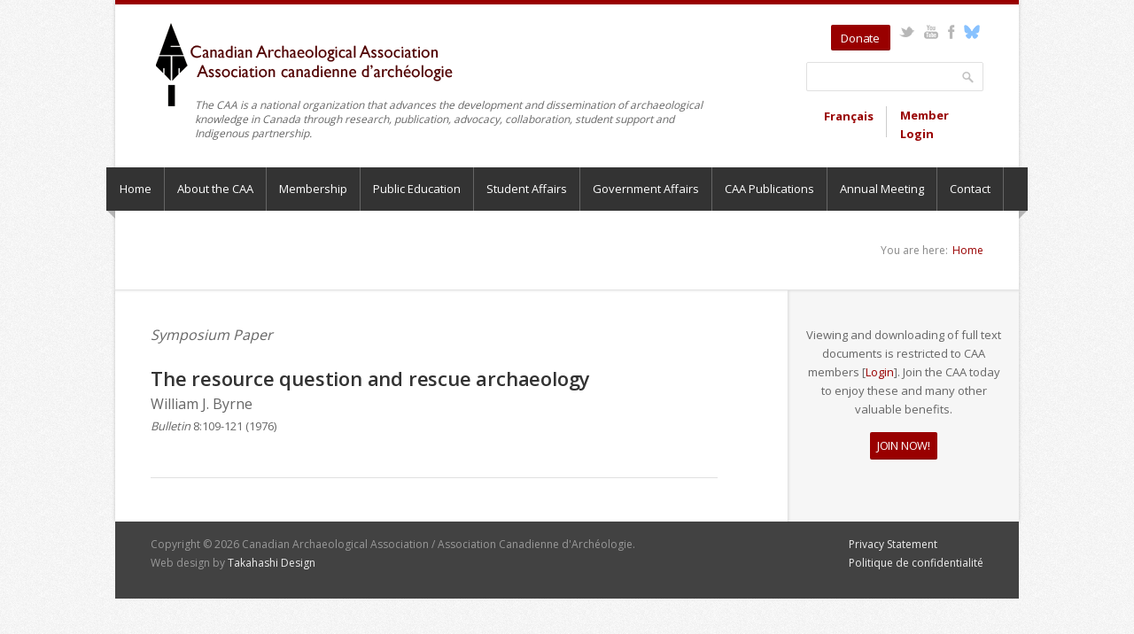

--- FILE ---
content_type: text/html; charset=utf-8
request_url: https://canadianarchaeology.com/caa/publications/bulletin/8/resource-question-and-rescue-archaeology
body_size: 7760
content:
<!DOCTYPE html>

<!--[if IE 7 ]><html class="ie ie7" xmlns="http://www.w3.org/1999/xhtml" xml:lang="en" version="XHTML+RDFa 1.0" dir="ltr"
  xmlns:content="http://purl.org/rss/1.0/modules/content/"
  xmlns:dc="http://purl.org/dc/terms/"
  xmlns:foaf="http://xmlns.com/foaf/0.1/"
  xmlns:og="http://ogp.me/ns#"
  xmlns:rdfs="http://www.w3.org/2000/01/rdf-schema#"
  xmlns:sioc="http://rdfs.org/sioc/ns#"
  xmlns:sioct="http://rdfs.org/sioc/types#"
  xmlns:skos="http://www.w3.org/2004/02/skos/core#"
  xmlns:xsd="http://www.w3.org/2001/XMLSchema#"><![endif]-->
<!--[if IE 8 ]><html class="ie ie8" xmlns="http://www.w3.org/1999/xhtml" xml:lang="en" version="XHTML+RDFa 1.0" dir="ltr"
  xmlns:content="http://purl.org/rss/1.0/modules/content/"
  xmlns:dc="http://purl.org/dc/terms/"
  xmlns:foaf="http://xmlns.com/foaf/0.1/"
  xmlns:og="http://ogp.me/ns#"
  xmlns:rdfs="http://www.w3.org/2000/01/rdf-schema#"
  xmlns:sioc="http://rdfs.org/sioc/ns#"
  xmlns:sioct="http://rdfs.org/sioc/types#"
  xmlns:skos="http://www.w3.org/2004/02/skos/core#"
  xmlns:xsd="http://www.w3.org/2001/XMLSchema#"><![endif]-->
<!--[if (gte IE 9)|!(IE)]><!--><html xmlns="http://www.w3.org/1999/xhtml" xml:lang="en" version="XHTML+RDFa 1.0" dir="ltr"
  xmlns:content="http://purl.org/rss/1.0/modules/content/"
  xmlns:dc="http://purl.org/dc/terms/"
  xmlns:foaf="http://xmlns.com/foaf/0.1/"
  xmlns:og="http://ogp.me/ns#"
  xmlns:rdfs="http://www.w3.org/2000/01/rdf-schema#"
  xmlns:sioc="http://rdfs.org/sioc/ns#"
  xmlns:sioct="http://rdfs.org/sioc/types#"
  xmlns:skos="http://www.w3.org/2004/02/skos/core#"
  xmlns:xsd="http://www.w3.org/2001/XMLSchema#"><!--<![endif]-->

  <head profile="http://www.w3.org/1999/xhtml/vocab">
  <meta http-equiv="Content-Type" content="text/html; charset=utf-8" />
<link rel="shortcut icon" href="https://canadianarchaeology.com/caa/misc/favicon.ico" type="image/vnd.microsoft.icon" />
<meta name="viewport" content="width=device-width, initial-scale=1" />
<meta name="generator" content="Drupal 7 (https://www.drupal.org)" />
<link rel="canonical" href="https://canadianarchaeology.com/caa/publications/bulletin/8/resource-question-and-rescue-archaeology" />
<link rel="shortlink" href="https://canadianarchaeology.com/caa/node/11004" />
<meta name="twitter:card" content="summary" />
<meta name="twitter:url" content="https://canadianarchaeology.com/caa/publications/bulletin/8/resource-question-and-rescue-archaeology" />
<meta name="twitter:title" content="The resource question and rescue archaeology" />
<meta itemprop="name" content="The resource question and rescue archaeology" />
  <title>The resource question and rescue archaeology | Canadian Archaeological Association / Association canadienne d'archéologie</title>
  <style type="text/css" media="all">
@import url("https://canadianarchaeology.com/caa/modules/system/system.base.css?t8z32b");
</style>
<style type="text/css" media="all">
@import url("https://canadianarchaeology.com/caa/modules/book/book.css?t8z32b");
@import url("https://canadianarchaeology.com/caa/modules/comment/comment.css?t8z32b");
@import url("https://canadianarchaeology.com/caa/modules/field/theme/field.css?t8z32b");
@import url("https://canadianarchaeology.com/caa/sites/all/modules/logintoboggan/logintoboggan.css?t8z32b");
@import url("https://canadianarchaeology.com/caa/modules/node/node.css?t8z32b");
@import url("https://canadianarchaeology.com/caa/modules/search/search.css?t8z32b");
@import url("https://canadianarchaeology.com/caa/sites/all/modules/uc_canada_post/uc_canadapost_rest.css?t8z32b");
@import url("https://canadianarchaeology.com/caa/sites/all/modules/ubercart/uc_order/uc_order.css?t8z32b");
@import url("https://canadianarchaeology.com/caa/sites/all/modules/ubercart/uc_product/uc_product.css?t8z32b");
@import url("https://canadianarchaeology.com/caa/sites/all/modules/ubercart/uc_store/uc_store.css?t8z32b");
@import url("https://canadianarchaeology.com/caa/modules/user/user.css?t8z32b");
@import url("https://canadianarchaeology.com/caa/sites/all/modules/views/css/views.css?t8z32b");
@import url("https://canadianarchaeology.com/caa/sites/all/modules/media/modules/media_wysiwyg/css/media_wysiwyg.base.css?t8z32b");
</style>
<style type="text/css" media="all">
@import url("https://canadianarchaeology.com/caa/sites/all/modules/ctools/css/ctools.css?t8z32b");
@import url("https://canadianarchaeology.com/caa/sites/all/modules/biblio/biblio.css?t8z32b");
@import url("https://canadianarchaeology.com/caa/modules/locale/locale.css?t8z32b");
@import url("https://canadianarchaeology.com/caa/sites/all/modules/responsive_menus/styles/meanMenu/meanmenu.min.css?t8z32b");
@import url("https://canadianarchaeology.com/caa/sites/all/modules/civicrm/css/crm-i.css?t8z32b");
@import url("https://canadianarchaeology.com/caa/sites/all/modules/civicrm/css/civicrm.css?t8z32b");
@import url("https://canadianarchaeology.com/caa/sites/all/themes/nevia/css/base.css?t8z32b");
@import url("https://canadianarchaeology.com/caa/sites/all/themes/nevia/css/responsive.css?t8z32b");
@import url("https://canadianarchaeology.com/caa/sites/all/themes/nevia/css/icons.css?t8z32b");
@import url("https://canadianarchaeology.com/caa/sites/all/themes/nevia/css/style.css?t8z32b");
@import url("https://canadianarchaeology.com/caa/sites/all/themes/nevia/css/colors/blue.css?t8z32b");
@import url("https://canadianarchaeology.com/caa/sites/all/themes/nevia/css/nevia.css?t8z32b");
@import url("https://canadianarchaeology.com/caa/sites/default/files/color/nevia_color_cache/colors.css?t8z32b");
@import url("https://canadianarchaeology.com/caa/sites/all/libraries/superfish/css/superfish.css?t8z32b");
</style>
      <style type="text/css">
    body{background: url('/caa/sites/all/themes/nevia/images/bg/noise.png') scroll 0 0 repeat;}
  </style>
    <!--[if lt IE 9]>
	<script src="http://html5shim.googlecode.com/svn/trunk/html5.js"></script>
<![endif]-->
  <script type="text/javascript" src="https://canadianarchaeology.com/caa/sites/default/files/js/js_6et3-lpg03-V4gpsORDSt7OR688JiPg6jRpGjqag0RQ.js"></script>
<script type="text/javascript" src="https://canadianarchaeology.com/caa/sites/default/files/js/js_YD9ro0PAqY25gGWrTki6TjRUG8TdokmmxjfqpNNfzVU.js"></script>
<script type="text/javascript" src="https://canadianarchaeology.com/caa/sites/default/files/js/js_onbE0n0cQY6KTDQtHO_E27UBymFC-RuqypZZ6Zxez-o.js"></script>
<script type="text/javascript" src="https://canadianarchaeology.com/caa/sites/default/files/js/js_gHk2gWJ_Qw_jU2qRiUmSl7d8oly1Cx7lQFrqcp3RXcI.js"></script>
<script type="text/javascript" src="https://canadianarchaeology.com/caa/sites/default/files/js/js_wFtODLi5yPORly3LLzlP4Wilugx4m7jObyGOPEdNen8.js"></script>
<script type="text/javascript" src="https://canadianarchaeology.com/caa/sites/default/files/googleanalytics/js?t8z32b"></script>
<script type="text/javascript">
<!--//--><![CDATA[//><!--
window.dataLayer = window.dataLayer || [];function gtag(){dataLayer.push(arguments)};gtag("js", new Date());gtag("set", "developer_id.dMDhkMT", true);gtag("config", "G-WD4C80NG6F", {"groups":"default","anonymize_ip":true});
//--><!]]>
</script>
<script type="text/javascript" src="https://canadianarchaeology.com/caa/sites/default/files/js/js_7SmrI_2KMe-w63HzJABP2uVoskgVQn91RnoPwa_pcwk.js"></script>
<script type="text/javascript" src="https://canadianarchaeology.com/caa/sites/default/files/js/js__HfqmN0a8IEtv2mQHlfHEu9EJcuM1oCa2pe5Ej5vodo.js"></script>
<script type="text/javascript">
<!--//--><![CDATA[//><!--
jQuery.extend(Drupal.settings, {"basePath":"\/caa\/","pathPrefix":"","setHasJsCookie":0,"ajaxPageState":{"theme":"nevia","theme_token":"zxni8L1u-eKaSTN8-Ro9vgqtIbwtYOSNQxQCM-EoIUI","js":{"https:\/\/canadianarchaeology.com\/caa\/sites\/default\/files\/google_tag\/container_1\/google_tag.script.js":1,"misc\/jquery.js":1,"misc\/jquery-extend-3.4.0.js":1,"misc\/jquery-html-prefilter-3.5.0-backport.js":1,"misc\/jquery.once.js":1,"misc\/drupal.js":1,"misc\/form-single-submit.js":1,"sites\/all\/modules\/entityreference\/js\/entityreference.js":1,"sites\/all\/modules\/tabvn\/flexslider_format\/jquery.flexslider.js":1,"sites\/all\/modules\/responsive_menus\/styles\/meanMenu\/jquery.meanmenu.min.js":1,"sites\/all\/modules\/responsive_menus\/styles\/meanMenu\/responsive_menus_mean_menu.js":1,"sites\/all\/modules\/google_analytics\/googleanalytics.js":1,"https:\/\/canadianarchaeology.com\/caa\/sites\/default\/files\/googleanalytics\/js?t8z32b":1,"0":1,"sites\/all\/modules\/field_group\/field_group.js":1,"sites\/all\/libraries\/superfish\/jquery.hoverIntent.minified.js":1,"sites\/all\/libraries\/superfish\/sfsmallscreen.js":1,"sites\/all\/libraries\/superfish\/supposition.js":1,"sites\/all\/libraries\/superfish\/superfish.js":1,"sites\/all\/libraries\/superfish\/supersubs.js":1,"sites\/all\/modules\/superfish\/superfish.js":1,"sites\/all\/themes\/nevia\/js\/jquery.modernizr.js":1,"sites\/all\/themes\/nevia\/js\/jquery.easing.1.3.js":1,"sites\/all\/themes\/nevia\/js\/jquery.jcarousel.js":1,"sites\/all\/themes\/nevia\/js\/nevia.js":1,"sites\/all\/themes\/nevia\/js\/custom.js":1},"css":{"modules\/system\/system.base.css":1,"modules\/system\/system.menus.css":1,"modules\/system\/system.messages.css":1,"modules\/system\/system.theme.css":1,"modules\/book\/book.css":1,"modules\/comment\/comment.css":1,"modules\/field\/theme\/field.css":1,"sites\/all\/modules\/logintoboggan\/logintoboggan.css":1,"modules\/node\/node.css":1,"modules\/search\/search.css":1,"sites\/all\/modules\/uc_canada_post\/uc_canadapost_rest.css":1,"sites\/all\/modules\/ubercart\/uc_order\/uc_order.css":1,"sites\/all\/modules\/ubercart\/uc_product\/uc_product.css":1,"sites\/all\/modules\/ubercart\/uc_store\/uc_store.css":1,"modules\/user\/user.css":1,"sites\/all\/modules\/views\/css\/views.css":1,"sites\/all\/modules\/media\/modules\/media_wysiwyg\/css\/media_wysiwyg.base.css":1,"sites\/all\/modules\/ctools\/css\/ctools.css":1,"sites\/all\/modules\/biblio\/biblio.css":1,"modules\/locale\/locale.css":1,"sites\/all\/modules\/responsive_menus\/styles\/meanMenu\/meanmenu.min.css":1,"sites\/all\/modules\/civicrm\/css\/crm-i.css":1,"sites\/all\/modules\/civicrm\/css\/civicrm.css":1,"sites\/all\/themes\/nevia\/css\/base.css":1,"sites\/all\/themes\/nevia\/css\/responsive.css":1,"sites\/all\/themes\/nevia\/css\/icons.css":1,"sites\/all\/themes\/nevia\/css\/style.css":1,"sites\/all\/themes\/nevia\/css\/colors\/blue.css":1,"sites\/all\/themes\/nevia\/css\/nevia.css":1,"public:\/\/color\/nevia_color_cache\/colors.css":1,"sites\/all\/libraries\/superfish\/css\/superfish.css":1,"sites\/all\/themes\/nevia\/system.messages.css":1,"sites\/all\/themes\/nevia\/system.menus.css":1,"sites\/all\/themes\/nevia\/system.theme.css":1}},"responsive_menus":[{"selectors":"#main-menu","container":"body","trigger_txt":"Menu","close_txt":"X","close_size":"18px","position":"right","media_size":"480","show_children":"1","expand_children":"1","expand_txt":"+","contract_txt":"-","remove_attrs":"1","responsive_menus_style":"mean_menu"}],"googleanalytics":{"account":["G-WD4C80NG6F"],"trackOutbound":1,"trackMailto":1,"trackDownload":1,"trackDownloadExtensions":"7z|aac|arc|arj|asf|asx|avi|bin|csv|doc(x|m)?|dot(x|m)?|exe|flv|gif|gz|gzip|hqx|jar|jpe?g|js|mp(2|3|4|e?g)|mov(ie)?|msi|msp|pdf|phps|png|ppt(x|m)?|pot(x|m)?|pps(x|m)?|ppam|sld(x|m)?|thmx|qtm?|ra(m|r)?|sea|sit|tar|tgz|torrent|txt|wav|wma|wmv|wpd|xls(x|m|b)?|xlt(x|m)|xlam|xml|z|zip"},"urlIsAjaxTrusted":{"\/caa\/publications\/bulletin\/8\/resource-question-and-rescue-archaeology":true,"\/caa\/publications\/bulletin\/8\/resource-question-and-rescue-archaeology?destination=node\/11004":true},"superfish":{"1":{"id":"1","sf":{"animation":{"opacity":"show","height":"show"},"speed":"\u0027fast\u0027","autoArrows":false,"dropShadows":false,"disableHI":false},"plugins":{"smallscreen":{"mode":"window_width","addSelected":false,"menuClasses":false,"hyperlinkClasses":false,"title":"Main menu"},"supposition":true,"bgiframe":false,"supersubs":{"minWidth":"12","maxWidth":"27","extraWidth":1}}}},"field_group":{"fieldset":"full"}});
//--><!]]>
</script>
</head>
<body class="html not-front not-logged-in one-sidebar sidebar-second page-node page-node- page-node-11004 node-type-biblio i18n-en" >
  <div id="skip-link">
    <a href="#main-content" class="element-invisible element-focusable">Skip to main content</a>
  </div>
    <div class="region region-page-top">
    <noscript aria-hidden="true"><iframe src="https://www.googletagmanager.com/ns.html?id=GTM-KWMKTHQ5" height="0" width="0" style="display:none;visibility:hidden"></iframe></noscript>
  </div>
  <!-- Wrapper / Start -->
<div id="wrapper">

  <!-- Header
  ================================================== -->
  <div id="top-line"></div>

  <!-- 960 Container -->
  <div class="container">

    <!-- Header -->
    <header id="header">

      <!-- Logo -->
      <div class="eleven columns">

        <div id="logo">
                      <a href="/caa/" title="Home" rel="home" id="logo">
              <img src="https://canadianarchaeology.com/caa/sites/all/themes/nevia/images/caa_logo.png" alt="Home" />
            </a>
          
                    <div class="identity-statement">
            The CAA is a national organization that advances the development and dissemination of archaeological knowledge in Canada through research, publication, advocacy, collaboration, student support and Indigenous partnership.          </div>
          <div class="clearfix"></div>
        </div>
      </div>


              <div class="five columns">
            <div class="region region-header">
    <div id="block-block-7" class="block block-block">

    
  <div class="content">
    <ul class="social-icons">
<li class="donate"><a class="button color" href="/caa/civicrm/contribute/transact?reset=1&amp;id=21">Donate</a></li>
<li class="twitter"><a href="https://twitter.com/can_arch" target="_blank">Twitter</a></li>
<li class="youtube"><a href="https://www.youtube.com/@caaacacanadianarchaeologic8911" target="_blank">YouTube</a></li>
<li class="facebook"><a href="https://www.facebook.com/CanadianArchaeologicalAssociation" target="_blank">Facebook</a></li>
<li class="bluesky"><a href="https://bsky.app/profile/can-arch.bsky.social" target="_blank">Bluesky</a></li>
</ul>
  </div>
</div>
<div id="block-search-form" class="block block-search">

    
  <div class="content">
    <form action="/caa/publications/bulletin/8/resource-question-and-rescue-archaeology" method="post" id="search-block-form" accept-charset="UTF-8"><div><div class="container-inline">
      <h2 class="element-invisible">Search form</h2>
    <div class="form-item form-type-textfield form-item-search-block-form">
  <label class="element-invisible" for="edit-search-block-form--2">Search </label>
 <input title="Enter the terms you wish to search for." type="text" id="edit-search-block-form--2" name="search_block_form" value="" size="15" maxlength="128" class="form-text" />
</div>
<div class="form-actions form-wrapper" id="edit-actions"><input type="submit" id="edit-submit" name="op" value="Search" class="form-submit" /></div><input type="hidden" name="form_build_id" value="form-fb4omfgUreSs4kuAvHvjkIoepjH0dtqO5-WxTtvlwKY" />
<input type="hidden" name="form_id" value="search_block_form" />
</div>
</div></form>  </div>
</div>
<div id="block-locale-language" class="block block-locale">

    
  <div class="content">
    <ul class="language-switcher-locale-url"><li class="en first active"><a href="/caa/publications/bulletin/8/resource-question-and-rescue-archaeology" class="language-link active" xml:lang="en">English</a></li>
<li class="fr last"><a href="/caa/fr/node/11004" class="language-link" xml:lang="fr">Français</a></li>
</ul>  </div>
</div>
<div id="block-user-login" class="block block-user">

    
  <div class="content">
    <form action="/caa/publications/bulletin/8/resource-question-and-rescue-archaeology?destination=node/11004" method="post" id="user-login-form" accept-charset="UTF-8"><div><a href="/caa/user/login?destination=node/11004">Member Login</a></div></form>  </div>
</div>
  </div>
        </div>
          </header>
    <!-- Header / End -->

    <div class="clearfix"></div>

  </div>
  <!-- 960 Container / End -->


      <!-- Navigation
    ================================================== -->
    <nav id="navigation" class="style-1">

      <div class="left-corner"></div>
      <div class="right-corner"></div>
        <div class="region region-main-menu">
    <div id="block-superfish-1" class="block block-superfish">

    
  <div class="content">
    <ul id="superfish-1" class="menu sf-menu sf-main-menu sf-horizontal sf-style-none sf-total-items-9 sf-parent-items-8 sf-single-items-1"><li id="menu-218-1" class="first odd sf-item-1 sf-depth-1 sf-no-children"><a href="/caa/" class="sf-depth-1">Home</a></li><li id="menu-821-1" class="middle even sf-item-2 sf-depth-1 sf-total-children-7 sf-parent-children-3 sf-single-children-4 menuparent"><a href="/caa/about" title="About the CAA" class="sf-depth-1 menuparent">About the CAA</a><ul><li id="menu-942-1" class="first odd sf-item-1 sf-depth-2 sf-no-children"><a href="/caa/about/objectives" title="Objectives" class="sf-depth-2">Objectives</a></li><li id="menu-827-1" class="middle even sf-item-2 sf-depth-2 sf-no-children"><a href="/caa/about/constitution" class="sf-depth-2">Constitution</a></li><li id="menu-828-1" class="middle odd sf-item-3 sf-depth-2 sf-total-children-4 sf-parent-children-0 sf-single-children-4 menuparent"><a href="/caa/about/ethics" class="sf-depth-2 menuparent">Ethics</a><ul><li id="menu-12857-1" class="first odd sf-item-1 sf-depth-3 sf-no-children"><a href="/caa/about/ethics/principles-ethical-conduct" class="sf-depth-3">Principles of Ethical Conduct</a></li><li id="menu-6568-1" class="middle even sf-item-2 sf-depth-3 sf-no-children"><a href="/caa/about/ethics/statement-undrip-and-trc-calls-action" class="sf-depth-3">Statement on UNDRIP and TRC Calls to Action</a></li><li id="menu-6570-1" class="middle odd sf-item-3 sf-depth-3 sf-no-children"><a href="/caa/about/ethics/presentation-human-remains-caa-media" class="sf-depth-3">Presentation of Human Remains in CAA Media</a></li><li id="menu-11962-1" class="last even sf-item-4 sf-depth-3 sf-no-children"><a href="/caa/about/ethics/canadian-archaeological-association-anti-harassment-policy-procedures" class="sf-depth-3">Canadian Archaeological Association Anti-harassment Policy and Procedures</a></li></ul></li><li id="menu-829-1" class="middle even sf-item-4 sf-depth-2 sf-no-children"><a href="/caa/about/documents" class="sf-depth-2">Documents &amp; Issues</a></li><li id="menu-830-1" class="middle odd sf-item-5 sf-depth-2 sf-total-children-7 sf-parent-children-0 sf-single-children-7 menuparent"><a href="/caa/about/awards" class="sf-depth-2 menuparent">Awards</a><ul><li id="menu-12894-1" class="first odd sf-item-1 sf-depth-3 sf-no-children"><a href="/caa/about/awards/betty-charlie-clifford-hall-award" class="sf-depth-3">Betty Charlie &amp; Clifford Hall Award</a></li><li id="menu-12839-1" class="middle even sf-item-2 sf-depth-3 sf-no-children"><a href="/caa/about/awards/caa-indigenous-scholarship-and-equity-and-diversity-scholarships" class="sf-depth-3">CAA Indigenous Scholarship and Equity and Diversity Scholarships</a></li><li id="menu-943-1" class="middle odd sf-item-3 sf-depth-3 sf-no-children"><a href="/caa/about/awards/smith-wintemberg-award" title="The Smith-Wintemberg Award" class="sf-depth-3">Smith-Wintemberg Award</a></li><li id="menu-946-1" class="middle even sf-item-4 sf-depth-3 sf-no-children"><a href="/caa/about/awards/margaret-and-james-f-pendergast-award" title="Margaret and James F. Pendergast Award" class="sf-depth-3">Margaret and James F. Pendergast Award</a></li><li id="menu-947-1" class="middle odd sf-item-5 sf-depth-3 sf-no-children"><a href="/caa/about/awards/public-communications-awards" title="Public Communications Awards" class="sf-depth-3">Public Communications Awards</a></li><li id="menu-948-1" class="middle even sf-item-6 sf-depth-3 sf-no-children"><a href="/caa/about/awards/daniel-weetaluktuk-award" title="Daniel Weetaluktuk Award" class="sf-depth-3">Daniel Weetaluktuk Award</a></li><li id="menu-1623-1" class="last odd sf-item-7 sf-depth-3 sf-no-children"><a href="/caa/about/awards/roscoe-wilmeth-award-service" title="The Roscoe Wilmeth Award for Service" class="sf-depth-3">The Roscoe Wilmeth Award for Service</a></li></ul></li><li id="menu-7723-1" class="middle even sf-item-6 sf-depth-2 sf-total-children-8 sf-parent-children-1 sf-single-children-7 menuparent"><a href="/caa/about/committees" class="sf-depth-2 menuparent">Committees</a><ul><li id="menu-8032-1" class="first odd sf-item-1 sf-depth-3 sf-no-children"><a href="/caa/about/committees/vacancies" class="sf-depth-3">Committee Vacancies</a></li><li id="menu-1107-1" class="middle even sf-item-2 sf-depth-3 sf-total-children-4 sf-parent-children-0 sf-single-children-4 menuparent"><a href="/caa/about/committees/public-advocacy-committee" title="Public Advocacy Committee" class="sf-depth-3 menuparent">Advocacy Committee</a><ul><li id="menu-832-1" class="first odd sf-item-1 sf-depth-4 sf-no-children"><a href="/caa/about/public-advocacy-committee/joint-statement-cultural-destruction-iraq-and-syria" class="sf-depth-4">Joint Statement on Cultural Destruction in Iraq and Syria</a></li><li id="menu-834-1" class="middle even sf-item-2 sf-depth-4 sf-no-children"><a href="/caa/about/public-advocacy-committee/draconian-cuts-parks-canada" class="sf-depth-4">Draconian cuts to Parks Canada</a></li><li id="menu-835-1" class="middle odd sf-item-3 sf-depth-4 sf-no-children"><a href="/caa/about/public-advocacy-committee/fortress-louisbourg-cape-breton-island-nova-scotia" class="sf-depth-4">Fortress of Louisbourg, Cape Breton Island, Nova Scotia</a></li><li id="menu-833-1" class="last even sf-item-4 sf-depth-4 sf-no-children"><a href="/caa/about/public-advocacy-committee/change-name-and-purpose-canadian-museum-civilization" title="Changes to the Canadian Museum of Civilization" class="sf-depth-4">Changes to the CMC</a></li></ul></li><li id="menu-19708-1" class="middle odd sf-item-3 sf-depth-3 sf-no-children"><a href="/caa/about/committees/awards-committee" class="sf-depth-3">Awards Committee</a></li><li id="menu-8013-1" class="middle even sf-item-4 sf-depth-3 sf-no-children"><a href="/caa/about/committees/climate-change-committee" class="sf-depth-3">Climate Change Committee</a></li><li id="menu-8017-1" class="middle odd sf-item-5 sf-depth-3 sf-no-children"><a href="/caa/about/committees/indigenous-issues-committee" class="sf-depth-3">Indigenous Issues Committee</a></li><li id="menu-8030-1" class="middle even sf-item-6 sf-depth-3 sf-no-children"><a href="/caa/about/committees/membership-committee" class="sf-depth-3">Membership Committee</a></li><li id="menu-8019-1" class="middle odd sf-item-7 sf-depth-3 sf-no-children"><a href="/caa/about/committees/student-committee" class="sf-depth-3">Student Committee</a></li><li id="menu-12734-1" class="last even sf-item-8 sf-depth-3 sf-no-children"><a href="/caa/about/committees/caa-working-group-unmarked-graves" class="sf-depth-3">CAA Working Group on Unmarked Graves</a></li></ul></li><li id="menu-1774-1" class="last odd sf-item-7 sf-depth-2 sf-no-children"><a href="/caa/about/caa-directors-listing" class="sf-depth-2">CAA Directors Listing (1968–present)</a></li></ul></li><li id="menu-836-1" class="middle odd sf-item-3 sf-depth-1 sf-total-children-2 sf-parent-children-1 sf-single-children-1 menuparent"><a href="/caa/membership" class="sf-depth-1 menuparent">Membership</a><ul><li id="menu-1048-1" class="first odd sf-item-1 sf-depth-2 sf-no-children"><a href="/caa/membership" title="Membership Benefits" class="sf-depth-2">Benefits</a></li><li id="menu-838-1" class="last even sf-item-2 sf-depth-2 sf-total-children-2 sf-parent-children-0 sf-single-children-2 menuparent"><a href="/caa/membership/form" title="Join or Renew Online" class="sf-depth-2 menuparent">Join or Renew Online</a><ul><li id="menu-1493-1" class="first odd sf-item-1 sf-depth-3 sf-no-children"><a href="/caa/membership/form" title="Individual Membership" class="sf-depth-3">Individual Membership</a></li><li id="menu-1494-1" class="last even sf-item-2 sf-depth-3 sf-no-children"><a href="/caa/civicrm/contribute/transact?reset=1&amp;id=2" class="sf-depth-3">Institutional Membership</a></li></ul></li></ul></li><li id="menu-7972-1" class="middle even sf-item-4 sf-depth-1 sf-total-children-4 sf-parent-children-0 sf-single-children-4 menuparent"><a href="/caa/public-education" title="Public Education" class="sf-depth-1 menuparent">Public Education</a><ul><li id="menu-7984-1" class="first odd sf-item-1 sf-depth-2 sf-no-children"><a href="/caa/public-education/awards" class="sf-depth-2">Public Communications Awards</a></li><li id="menu-7985-1" class="middle even sf-item-2 sf-depth-2 sf-no-children"><a href="/caa/public-education/archaeology-societies" class="sf-depth-2">Archaeology Societies</a></li><li id="menu-7986-1" class="middle odd sf-item-3 sf-depth-2 sf-no-children"><a href="/caa/public-education/archaeology-news" class="sf-depth-2">Archaeology News</a></li><li id="menu-8010-1" class="last even sf-item-4 sf-depth-2 sf-no-children"><a href="/caa/public-education/contact" class="sf-depth-2">Contact</a></li></ul></li><li id="menu-886-1" class="middle odd sf-item-5 sf-depth-1 sf-total-children-4 sf-parent-children-0 sf-single-children-4 menuparent"><a href="/caa/student-resources" title="Student Resources" class="sf-depth-1 menuparent">Student Affairs</a><ul><li id="menu-887-1" class="first odd sf-item-1 sf-depth-2 sf-no-children"><a href="/caa/student-resources" title="Publishing Resources" class="sf-depth-2">Publishing Resources</a></li><li id="menu-888-1" class="middle even sf-item-2 sf-depth-2 sf-no-children"><a href="/caa/student-resources/available-funding" title="Available Funding Sources" class="sf-depth-2">Available Funding Sources</a></li><li id="menu-889-1" class="middle odd sf-item-3 sf-depth-2 sf-no-children"><a href="/caa/student-resources/field-schools" title="Field Schools" class="sf-depth-2">Field Schools</a></li><li id="menu-890-1" class="last even sf-item-4 sf-depth-2 sf-no-children"><a href="/caa/student-resources/links" title="Links" class="sf-depth-2">Links</a></li></ul></li><li id="menu-7977-1" class="middle even sf-item-6 sf-depth-1 sf-total-children-5 sf-parent-children-0 sf-single-children-5 menuparent"><a href="/caa/government-affairs" title="Government Affairs " class="sf-depth-1 menuparent">Government Affairs </a><ul><li id="menu-7991-1" class="first odd sf-item-1 sf-depth-2 sf-no-children"><a href="/caa/government-affairs/advocacy" class="sf-depth-2">Advocacy</a></li><li id="menu-7992-1" class="middle even sf-item-2 sf-depth-2 sf-no-children"><a href="/caa/government-affairs/caa-positions" class="sf-depth-2">CAA Positions</a></li><li id="menu-7993-1" class="middle odd sf-item-3 sf-depth-2 sf-no-children"><a href="/caa/government-affairs/federal-agencies" class="sf-depth-2">Federal Agencies</a></li><li id="menu-7994-1" class="middle even sf-item-4 sf-depth-2 sf-no-children"><a href="/caa/government-affairs/provincial-territorial-agencies" class="sf-depth-2">Provincial/Territorial Agencies</a></li><li id="menu-7995-1" class="last odd sf-item-5 sf-depth-2 sf-no-children"><a href="/caa/government-affairs/professional-associations" class="sf-depth-2">Professional Associations</a></li></ul></li><li id="menu-868-1" class="middle odd sf-item-7 sf-depth-1 sf-total-children-7 sf-parent-children-1 sf-single-children-6 menuparent"><a href="/caa/publications" title="CAA Publications" class="sf-depth-1 menuparent">CAA Publications</a><ul><li id="menu-872-1" class="first odd sf-item-1 sf-depth-2 sf-total-children-10 sf-parent-children-0 sf-single-children-10 menuparent"><a href="/caa/publications/canadian-journal-archaeology/about" title="Canadian Journal of Archaeology Archives" class="sf-depth-2 menuparent">Canadian Journal of Archaeology</a><ul><li id="menu-12755-1" class="first odd sf-item-1 sf-depth-3 sf-no-children"><a href="/caa/publications/canadian-journal-archaeology/about" class="sf-depth-3">About the Journal</a></li><li id="menu-19698-1" class="middle even sf-item-2 sf-depth-3 sf-no-children"><a href="/caa/publications/canadian-journal-archaeology/online-first" class="sf-depth-3">Online First</a></li><li id="menu-19710-1" class="middle odd sf-item-3 sf-depth-3 sf-no-children"><a href="/caa/publications/canadian-journal-archaeology/47/2" class="sf-depth-3">Current Issue</a></li><li id="menu-4956-1" class="middle even sf-item-4 sf-depth-3 sf-no-children"><a href="/caa/publications/canadian-journal-archaeology/archives" class="sf-depth-3">Archives</a></li><li id="menu-12754-1" class="middle odd sf-item-5 sf-depth-3 sf-no-children"><a href="/caa/publications/cja/guidelines-cjajca-authors#prp" class="sf-depth-3">Peer Review Process</a></li><li id="menu-938-1" class="middle even sf-item-6 sf-depth-3 sf-no-children"><a href="/caa/publications/cja/guidelines-cjajca-authors" title="Guidelines for Authors" class="sf-depth-3">Guidelines for Authors</a></li><li id="menu-12840-1" class="middle odd sf-item-7 sf-depth-3 sf-no-children"><a href="/caa/publications/cja/cjajca-publication-ethics-declaration" class="sf-depth-3">CJA/JCA Publication Ethics</a></li><li id="menu-6564-1" class="middle even sf-item-8 sf-depth-3 sf-no-children"><a href="http://cja.canadianarchaeology.com/index.php/CJA/booksForReview" class="sf-depth-3">Books Available for Review</a></li><li id="menu-12842-1" class="middle odd sf-item-9 sf-depth-3 sf-no-children"><a href="/caa/publications/cja/cjajca-guidelines-book-reviewers" class="sf-depth-3">Guidelines for Book Reviewers</a></li><li id="menu-12752-1" class="last even sf-item-10 sf-depth-3 sf-no-children"><a href="/caa/publications/canadian-journal-archaeology/editorial-team" class="sf-depth-3">Editorial Team</a></li></ul></li><li id="menu-870-1" class="middle even sf-item-2 sf-depth-2 sf-no-children"><a href="/caa/publications/occasional-papers" title="Occasional Papers" class="sf-depth-2">Occasional Papers</a></li><li id="menu-869-1" class="middle odd sf-item-3 sf-depth-2 sf-no-children"><a href="/caa/publications/bulletin" title="Bulletins" class="sf-depth-2">Bulletins</a></li><li id="menu-871-1" class="middle even sf-item-4 sf-depth-2 sf-no-children"><a href="/caa/publications/newsletters" title="CAA Newsletters" class="sf-depth-2">CAA Newsletters</a></li><li id="menu-1632-1" class="middle odd sf-item-5 sf-depth-2 sf-no-children"><a href="/caa/publications/bulletin-blog" title="Bulletin Blog" class="sf-depth-2">Bulletin Blog</a></li><li id="menu-8025-1" class="middle even sf-item-6 sf-depth-2 sf-no-children"><a href="/caa/publications/current-research" class="sf-depth-2">Current Research</a></li><li id="menu-1619-1" class="last odd sf-item-7 sf-depth-2 sf-no-children"><a href="/caa/catalog/publications" title="CAA Online Store" class="sf-depth-2">Online Store</a></li></ul></li><li id="menu-911-1" class="middle even sf-item-8 sf-depth-1 sf-total-children-2 sf-parent-children-1 sf-single-children-1 menuparent"><a href="/caa/annual-meeting" title="Annual Meeting" class="sf-depth-1 menuparent">Annual Meeting</a><ul><li id="menu-1060-1" class="first odd sf-item-1 sf-depth-2 sf-total-children-7 sf-parent-children-0 sf-single-children-7 menuparent"><a href="/caa/annual-meeting" class="sf-depth-2 menuparent">Canmore 2026</a><ul><li id="menu-1061-1" class="first odd sf-item-1 sf-depth-3 sf-no-children"><a href="/caa/annual-meeting" title="About" class="sf-depth-3">About</a></li><li id="menu-7793-1" class="middle even sf-item-2 sf-depth-3 sf-no-children"><a href="/caa/annual-meeting/call-for-sessions" class="sf-depth-3">Call for Sessions</a></li><li id="menu-1062-1" class="middle odd sf-item-3 sf-depth-3 sf-no-children"><a href="/caa/annual-meeting/abstract-submission" title="Call for Contributions" class="sf-depth-3">Call for Abstracts</a></li><li id="menu-1066-1" class="middle even sf-item-4 sf-depth-3 sf-no-children"><a href="/caa/annual-meeting/registration" title="Registration" class="sf-depth-3">Registration</a></li><li id="menu-1063-1" class="middle odd sf-item-5 sf-depth-3 sf-no-children"><a href="/caa/annual-meeting/sessions" title="Sessions" class="sf-depth-3">Sessions</a></li><li id="menu-1069-1" class="middle even sf-item-6 sf-depth-3 sf-no-children"><a href="/caa/annual-meeting/accommodations" title="Accommodations" class="sf-depth-3">Accommodations</a></li><li id="menu-1226-1" class="last odd sf-item-7 sf-depth-3 sf-no-children"><a href="/caa/annual-meeting/sponsorship" title="Sponsorship" class="sf-depth-3">Sponsorship</a></li></ul></li><li id="menu-1452-1" class="last even sf-item-2 sf-depth-2 sf-no-children"><a href="/caa/annual-meeting/past" title="Past Conferences" class="sf-depth-2">Past Annual Meetings</a></li></ul></li><li id="menu-750-1" class="last odd sf-item-9 sf-depth-1 sf-total-children-3 sf-parent-children-0 sf-single-children-3 menuparent"><a href="/caa/contact" title="Contact" class="sf-depth-1 menuparent">Contact</a><ul><li id="menu-1050-1" class="first odd sf-item-1 sf-depth-2 sf-no-children"><a href="/caa/contact" title="Directors" class="sf-depth-2">Directors</a></li><li id="menu-1052-1" class="middle even sf-item-2 sf-depth-2 sf-no-children"><a href="/caa/contact/editors" title="Editors" class="sf-depth-2">Editors</a></li><li id="menu-1054-1" class="last odd sf-item-3 sf-depth-2 sf-no-children"><a href="/caa/contact/committees" title="Committees" class="sf-depth-2">Committees</a></li></ul></li></ul>  </div>
</div>
  </div>
    </nav>
    <div class="clearfix"></div>
  

  <!-- Content
  ================================================== -->
  <div id="content">
    
    

                  <!-- 960 Container -->
        <div class="container floated">
          <div class="sixteen floated page-title">

            <h2 class="title">The resource question and rescue archaeology</h2>


                          <nav id="breadcrumbs">

                <ul><li>You are here:</li><li><a href="/caa/">Home</a></li></ul>              </nav>
            
          </div>
        </div>
        <!-- 960 Container / End -->
          
    


    <!-- 960 Container -->
    <div class="container floated">


      <!-- Page Content -->
      <div class="eleven floated left">
        <section class="page-content">
          

          <a id="main-content"></a>
                     
          <div class="tabs"></div>                                <div class="region region-content">
    <div id="block-system-main" class="block block-system">

    
  <div class="content">
    <div  about="/caa/publications/bulletin/8/resource-question-and-rescue-archaeology" typeof="sioc:Item foaf:Document" class="ds-1col node node-biblio node-biblio view-mode-full clearfix">

  
  <div class="view view-journal-cover-biblio view-id-journal_cover_biblio view-display-id-entity_view_2 view-dom-id-805c5b8a9e2263ca279543c22f4d88f3">
      
  
  
  
      <div class="view-content">
        <div class="views-row views-row-1 views-row-odd views-row-first views-row-last">
      
  <div class="views-field views-field-name">        <span class="field-content pub-type">Symposium Paper</span>  </div>  
  <div class="views-field views-field-biblio-authors">        <span class="field-content"><h2 class="title">The resource question and rescue archaeology</h2>
William J. Byrne</span>  </div>  
  <strong class="views-field views-field-biblio-doi">        <span class="field-content"></span>  </strong>  
  <div class="views-field views-field-biblio-secondary-title">        <span class="field-content"><em>Bulletin</em> 8:109-121  (1976)</span>  </div>  
  <div class="views-field views-field-field-pdf-open-access-">        <div class="field-content"></div>  </div>  </div>
    </div>
  
  
  
  
  
  
</div> </div>

  </div>
</div>
  </div>
                  </section>
      </div>
      <!-- Page Content / End -->

      
              <div id="sidebar-second" class="four floated sidebar right">
          <aside class="sidebar">
            <div class="section">
                <div class="region region-sidebar-second">
    <div id="block-block-33" class="block block-block">

    
  <div class="content">
    <p style="text-align: center;">Viewing and downloading of full text documents is restricted to CAA members [<a href="https://canadianarchaeology.com/caa/user">Login</a>]. Join the CAA today to enjoy these and many other valuable benefits.</p>
<p style="text-align: center;"><a class="button color" href="https://canadianarchaeology.com/caa/membership">JOIN NOW!</a></p>
  </div>
</div>
  </div>
            </div>
          </aside>
        </div>
      
      <div class="clearfix"></div>

    </div>
    <!-- 960 Container / End -->



    

    
  </div>
  <!-- Content / End -->

</div>
<!-- Wrapper / End -->


<!-- Footer
================================================== -->



<!-- Footer Bottom / Start  -->
<footer id="footer-bottom">

  <!-- 960 Container -->
  <div class="container">
    <div class="sixteen columns">
        <div class="region region-footer">
    <div id="block-block-2" class="block block-block">

    
  <div class="content">
    <div class="legal"><div class="privacy"><a href="/caa/privacy-policy">Privacy Statement</a><br><a href="/caa/fr/politique-confidentialite-des-informations-lassociation-canadienne-darcheologie">Politique de confidentialité</a></div>Copyright © 2026 Canadian Archaeological Association / Association Canadienne d'Archéologie</a>.<p>Web design by <a class="external ext" href="http://takahashidesign.ca">Takahashi Design</a></p></div>  </div>
</div>
  </div>
    </div>
  </div>
  <!-- 960 Container / End -->

</footer>
<!-- Footer Bottom / End -->  </body>
</html>
